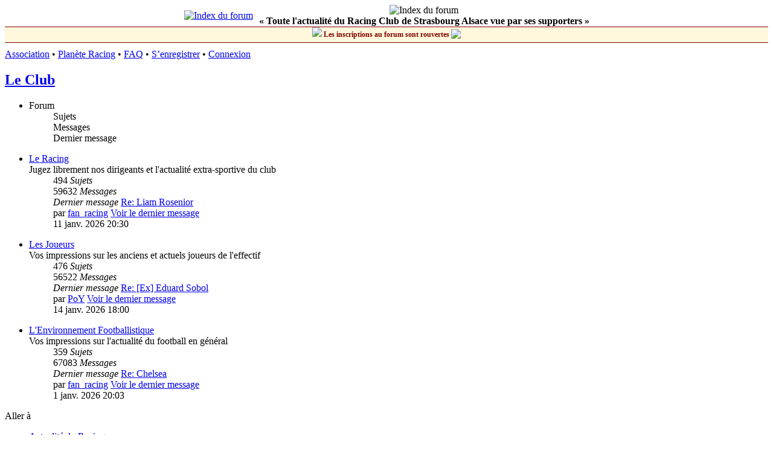

--- FILE ---
content_type: text/html; charset=UTF-8
request_url: http://www.infosracing.com/viewforum.php?f=16&sid=74d6d7900d441dcf61ef3359e45eb59b
body_size: 3748
content:
<!DOCTYPE html>
<html dir="ltr" lang="fr">
<head>
<meta charset="utf-8" />
<meta http-equiv="X-UA-Compatible" content="IE=edge">
<meta name="viewport" content="width=device-width, initial-scale=1" />
<meta name="google-site-verification" content="MN650jtKcnEpic_b1ZGidAj7fv_ZvWEdG3invsTEJh0" />

<title>InfosRacing.com - Forum dédié au Racing Club de Strasbourg - Le Club</title>



<!--
	phpBB style name: prosilver
	Based on style:   prosilver (this is the default phpBB3 style)
	Original author:  Tom Beddard ( http://www.subBlue.com/ )
	Modified by:
-->

<link href="./assets/css/font-awesome.min.css?assets_version=87" rel="stylesheet">
<link href="./styles/prosilver_infos/theme/stylesheet.css?assets_version=87" rel="stylesheet">
<link href="./styles/prosilver_infos/theme/fr/stylesheet.css?assets_version=87" rel="stylesheet">




<!--[if lte IE 9]>
	<link href="./styles/prosilver_infos/theme/tweaks.css?assets_version=87" rel="stylesheet">
<![endif]-->





</head>
<body id="phpbb" class="nojs notouch section-viewforum ltr ">


<div id="wrap" class="wrap">
	<a id="top" class="top-anchor" accesskey="t"></a>


    <div id="page-header" class="header_infos">
        <table cellspacing="0" cellpadding="0" border="0" style="margin-left:auto; margin-right:auto;">
        <tr>
            <td align="right">
                <a href="/./index.php?sid=8740980be57352a0692c5c4ce3dc2634"><img src="/images/logo.jpg" border="0" alt="Index du forum" title="Index du forum" hspace="10"></a>
                <!--<a href="/./index.php?sid=8740980be57352a0692c5c4ce3dc2634"><img src="/images/logo_uk.png" border="0" alt="Index du forum" title="Index du forum" hspace="10"></a>-->
            </td>
            <td valign="center" align="center" style="padding-right: 10px;">
                <img src="/images/banniere.jpg" border="0" alt="Index du forum" title="InfosRacing.com - Forum dédié au Racing Club de Strasbourg" width="100%">
                <br>
                <b>« Toute l'actualité du Racing Club de Strasbourg Alsace vue par ses supporters »</b><br>
         </td>
        </tr>
        </table>
    </div> 
    <div style="height: 25px;background-color: cornsilk;border-top: 1px solid maroon;border-bottom: 1px solid maroon;margin-bottom: 10px;line-height: 25px;width: 100%;text-align: center;font-weight: bold;font-size: 12px;color: maroon;">
        <img src="/images/smilies/024.gif"/>&nbsp;Les inscriptions au forum sont rouvertes&nbsp;<img src="/images/smilies/yes.gif" style="vertical-align: text-bottom;"> 
    </div>
    
    <div class="navrow_infos">
		<a href="https://www.facebook.com/infosracing">Association</a> &#8226;
		
		<!-- <a href="/topflop/">TopFlop</a> &#8226; -->
        <a href="http://www.planeteracing.fr/">Planète Racing</a> &#8226;
    
        <!--<a href="/concours/">Pronostics</a> &#8226;-->
														<a href="/app.php/help/faq?sid=8740980be57352a0692c5c4ce3dc2634">FAQ</a>
										 &#8226; <a href="./ucp.php?mode=register&amp;sid=8740980be57352a0692c5c4ce3dc2634">S’enregistrer</a> 				 &#8226; <a href="./ucp.php?mode=login&amp;redirect=viewforum.php%3Ff%3D16&amp;sid=8740980be57352a0692c5c4ce3dc2634">Connexion</a>	</div>

	
	<a id="start_here" class="anchor"></a>
	<div id="page-body" class="page-body" role="main">
		
		<h2 class="forum-title"><a href="./viewforum.php?f=16&amp;sid=8740980be57352a0692c5c4ce3dc2634">Le Club</a></h2>


	
	
				<div class="forabg">
			<div class="inner">
			<ul class="topiclist">
				<li class="header">
										<dl class="row-item">
						<dt><div class="list-inner">Forum</div></dt>
						<dd class="topics">Sujets</dd>
						<dd class="posts">Messages</dd>
						<dd class="lastpost"><span>Dernier message</span></dd>
					</dl>
									</li>
			</ul>
			<ul class="topiclist forums">
		
					<li class="row">
						<dl class="row-item forum_read">
				<dt title="Aucun message non lu">
										<div class="list-inner">
																		<a href="./viewforum.php?f=4&amp;sid=8740980be57352a0692c5c4ce3dc2634" class="forumtitle">Le Racing</a>
						<br />Jugez librement nos dirigeants et l'actualité extra-sportive du club												
												<div class="responsive-show" style="display: none;">
															Sujets : <strong>494</strong>
													</div>
											</div>
				</dt>
									<dd class="topics">494 <dfn>Sujets</dfn></dd>
					<dd class="posts">59632 <dfn>Messages</dfn></dd>
					<dd class="lastpost">
						<span>
																						<dfn>Dernier message</dfn>
																										<a href="./viewtopic.php?p=588880&amp;sid=8740980be57352a0692c5c4ce3dc2634#p588880" title="Re: Liam Rosenior" class="lastsubject">Re: Liam Rosenior</a> <br />
																	par <a href="./memberlist.php?mode=viewprofile&amp;u=858&amp;sid=8740980be57352a0692c5c4ce3dc2634" class="username">fan_racing</a>																	<a href="./viewtopic.php?p=588880&amp;sid=8740980be57352a0692c5c4ce3dc2634#p588880" title="Voir le dernier message">
										<i class="icon fa-external-link-square fa-fw icon-lightgray icon-md" aria-hidden="true"></i><span class="sr-only">Voir le dernier message</span>
									</a>
																<br /><time datetime="2026-01-11T19:30:28+00:00">11 janv. 2026 20:30</time>
													</span>
					</dd>
							</dl>
					</li>
			
	
	
			
					<li class="row">
						<dl class="row-item forum_read">
				<dt title="Aucun message non lu">
										<div class="list-inner">
																		<a href="./viewforum.php?f=3&amp;sid=8740980be57352a0692c5c4ce3dc2634" class="forumtitle">Les Joueurs</a>
						<br />Vos impressions sur les anciens et actuels joueurs de l'effectif												
												<div class="responsive-show" style="display: none;">
															Sujets : <strong>476</strong>
													</div>
											</div>
				</dt>
									<dd class="topics">476 <dfn>Sujets</dfn></dd>
					<dd class="posts">56522 <dfn>Messages</dfn></dd>
					<dd class="lastpost">
						<span>
																						<dfn>Dernier message</dfn>
																										<a href="./viewtopic.php?p=588900&amp;sid=8740980be57352a0692c5c4ce3dc2634#p588900" title="Re: [Ex] Eduard Sobol" class="lastsubject">Re: [Ex] Eduard Sobol</a> <br />
																	par <a href="./memberlist.php?mode=viewprofile&amp;u=268&amp;sid=8740980be57352a0692c5c4ce3dc2634" class="username">PoY</a>																	<a href="./viewtopic.php?p=588900&amp;sid=8740980be57352a0692c5c4ce3dc2634#p588900" title="Voir le dernier message">
										<i class="icon fa-external-link-square fa-fw icon-lightgray icon-md" aria-hidden="true"></i><span class="sr-only">Voir le dernier message</span>
									</a>
																<br /><time datetime="2026-01-14T17:00:57+00:00">14 janv. 2026 18:00</time>
													</span>
					</dd>
							</dl>
					</li>
			
	
	
			
					<li class="row">
						<dl class="row-item forum_read">
				<dt title="Aucun message non lu">
										<div class="list-inner">
																		<a href="./viewforum.php?f=10&amp;sid=8740980be57352a0692c5c4ce3dc2634" class="forumtitle">L'Environnement Footballistique</a>
						<br />Vos impressions sur l'actualité du football en général												
												<div class="responsive-show" style="display: none;">
															Sujets : <strong>359</strong>
													</div>
											</div>
				</dt>
									<dd class="topics">359 <dfn>Sujets</dfn></dd>
					<dd class="posts">67083 <dfn>Messages</dfn></dd>
					<dd class="lastpost">
						<span>
																						<dfn>Dernier message</dfn>
																										<a href="./viewtopic.php?p=588688&amp;sid=8740980be57352a0692c5c4ce3dc2634#p588688" title="Re: Chelsea" class="lastsubject">Re: Chelsea</a> <br />
																	par <a href="./memberlist.php?mode=viewprofile&amp;u=858&amp;sid=8740980be57352a0692c5c4ce3dc2634" class="username">fan_racing</a>																	<a href="./viewtopic.php?p=588688&amp;sid=8740980be57352a0692c5c4ce3dc2634#p588688" title="Voir le dernier message">
										<i class="icon fa-external-link-square fa-fw icon-lightgray icon-md" aria-hidden="true"></i><span class="sr-only">Voir le dernier message</span>
									</a>
																<br /><time datetime="2026-01-01T19:03:02+00:00">1 janv. 2026 20:03</time>
													</span>
					</dd>
							</dl>
					</li>
			
				</ul>

			</div>
		</div>
		




	


<div class="action-bar actions-jump">
	
		<div class="jumpbox dropdown-container dropdown-container-right dropdown-up dropdown-left dropdown-button-control" id="jumpbox">
			<span title="Aller à" class="button button-secondary dropdown-trigger dropdown-select">
				<span>Aller à</span>
				<span class="caret"><i class="icon fa-sort-down fa-fw" aria-hidden="true"></i></span>
			</span>
		<div class="dropdown">
			<div class="pointer"><div class="pointer-inner"></div></div>
			<ul class="dropdown-contents">
																				<li><a href="./viewforum.php?f=15&amp;sid=8740980be57352a0692c5c4ce3dc2634" class="jumpbox-cat-link"> <span> Actualité du Racing</span></a></li>
																<li><a href="./viewforum.php?f=1&amp;sid=8740980be57352a0692c5c4ce3dc2634" class="jumpbox-sub-link"><span class="spacer"></span> <span>&#8627; &nbsp; Championnat</span></a></li>
																<li><a href="./viewforum.php?f=7&amp;sid=8740980be57352a0692c5c4ce3dc2634" class="jumpbox-sub-link"><span class="spacer"></span> <span>&#8627; &nbsp; Les Coupes Nationales</span></a></li>
																<li><a href="./viewforum.php?f=12&amp;sid=8740980be57352a0692c5c4ce3dc2634" class="jumpbox-sub-link"><span class="spacer"></span> <span>&#8627; &nbsp; Les Coupes Européennes</span></a></li>
																<li><a href="./viewforum.php?f=2&amp;sid=8740980be57352a0692c5c4ce3dc2634" class="jumpbox-sub-link"><span class="spacer"></span> <span>&#8627; &nbsp; Transferts</span></a></li>
																<li><a href="./viewforum.php?f=16&amp;sid=8740980be57352a0692c5c4ce3dc2634" class="jumpbox-cat-link"> <span> Le Club</span></a></li>
																<li><a href="./viewforum.php?f=4&amp;sid=8740980be57352a0692c5c4ce3dc2634" class="jumpbox-sub-link"><span class="spacer"></span> <span>&#8627; &nbsp; Le Racing</span></a></li>
																<li><a href="./viewforum.php?f=3&amp;sid=8740980be57352a0692c5c4ce3dc2634" class="jumpbox-sub-link"><span class="spacer"></span> <span>&#8627; &nbsp; Les Joueurs</span></a></li>
																<li><a href="./viewforum.php?f=10&amp;sid=8740980be57352a0692c5c4ce3dc2634" class="jumpbox-sub-link"><span class="spacer"></span> <span>&#8627; &nbsp; L'Environnement Footballistique</span></a></li>
																<li><a href="./viewforum.php?f=17&amp;sid=8740980be57352a0692c5c4ce3dc2634" class="jumpbox-cat-link"> <span> Divers</span></a></li>
																<li><a href="./viewforum.php?f=5&amp;sid=8740980be57352a0692c5c4ce3dc2634" class="jumpbox-sub-link"><span class="spacer"></span> <span>&#8627; &nbsp; InfosRacing</span></a></li>
																<li><a href="./viewforum.php?f=30&amp;sid=8740980be57352a0692c5c4ce3dc2634" class="jumpbox-sub-link"><span class="spacer"></span><span class="spacer"></span> <span>&#8627; &nbsp; Membres</span></a></li>
																<li><a href="./viewforum.php?f=9&amp;sid=8740980be57352a0692c5c4ce3dc2634" class="jumpbox-sub-link"><span class="spacer"></span> <span>&#8627; &nbsp; Taverne</span></a></li>
																<li><a href="./viewforum.php?f=18&amp;sid=8740980be57352a0692c5c4ce3dc2634" class="jumpbox-cat-link"> <span> Association InfosRacing</span></a></li>
																<li><a href="./viewforum.php?f=19&amp;sid=8740980be57352a0692c5c4ce3dc2634" class="jumpbox-sub-link"><span class="spacer"></span> <span>&#8627; &nbsp; Site de l'Association InfosRacing</span></a></li>
											</ul>
		</div>
	</div>

	</div>




			</div>


<div id="page-footer" class="page-footer" role="contentinfo">


	<div class="copyright">
				<p class="footer-row" role="menu">
                <span class="footer-copyright">© InfosRacing 2021</span>
            |
			<a class="footer-link" href="./ucp.php?mode=privacy&amp;sid=8740980be57352a0692c5c4ce3dc2634" title="Confidentialité" role="menuitem">
				<span class="footer-link-text">Confidentialité</span>
			</a>
			|
			<a class="footer-link" href="./ucp.php?mode=terms&amp;sid=8740980be57352a0692c5c4ce3dc2634" title="Conditions" role="menuitem">
				<span class="footer-link-text">Conditions</span>
			</a>
		</p>
					</div>

	<div id="darkenwrapper" class="darkenwrapper" data-ajax-error-title="Erreur AJAX" data-ajax-error-text="Quelque chose s’est mal passé lors du traitement de votre demande." data-ajax-error-text-abort="Requête annulée par l’utilisateur." data-ajax-error-text-timeout="Votre demande a expiré. Essayez à nouveau." data-ajax-error-text-parsererror="Quelque chose s’est mal passé lors du traitement de votre demande et le serveur a renvoyé une réponse invalide.">
		<div id="darken" class="darken">&nbsp;</div>
	</div>

	<div id="phpbb_alert" class="phpbb_alert" data-l-err="Erreur" data-l-timeout-processing-req="Délai d’attente de la demande dépassé.">
		<a href="#" class="alert_close">
			<i class="icon fa-times-circle fa-fw" aria-hidden="true"></i>
		</a>
		<h3 class="alert_title">&nbsp;</h3><p class="alert_text"></p>
	</div>
	<div id="phpbb_confirm" class="phpbb_alert">
		<a href="#" class="alert_close">
			<i class="icon fa-times-circle fa-fw" aria-hidden="true"></i>
		</a>
		<div class="alert_text"></div>
	</div>
</div>

</div>

<div>
	<a id="bottom" class="anchor" accesskey="z"></a>
	<img class="sr-only" aria-hidden="true" src="&#x2F;app.php&#x2F;cron&#x2F;cron.task.core.tidy_sessions&#x3F;sid&#x3D;8740980be57352a0692c5c4ce3dc2634" width="1" height="1" alt="">
</div>

<script src="./assets/javascript/jquery-3.6.0.min.js?assets_version=87"></script>
<script src="./assets/javascript/core.js?assets_version=87"></script>



<script src="./styles/prosilver_infos/template/forum_fn.js?assets_version=87"></script>
<script src="./styles/prosilver_infos/template/ajax.js?assets_version=87"></script>



</body>
</html>
